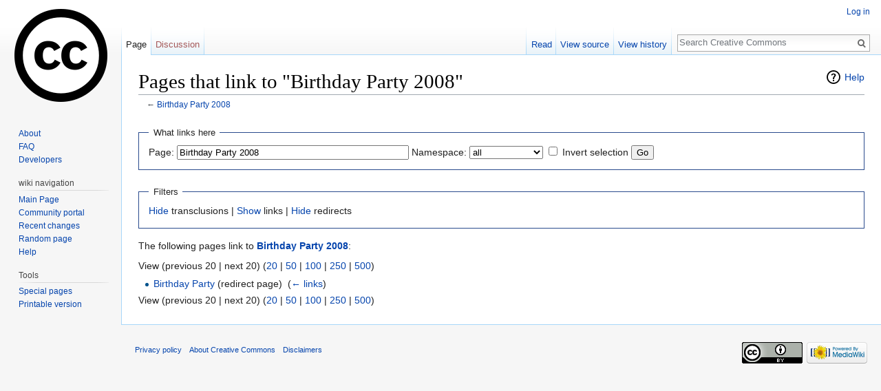

--- FILE ---
content_type: text/css; charset=utf-8
request_url: https://wiki.creativecommons.org/load.php?debug=false&lang=en&modules=site.styles&only=styles&skin=vector
body_size: -157
content:
.floatleft{float:left;margin-right:10px}.floatright{float:right;margin-left:10px}.containerBox,.exploreBox{overflow:auto}.printfooter{display:none }.jurImage img{border:1px solid #c0c0c0}li.jurList{display:inline-block}
/* Cached 20260128041136 */